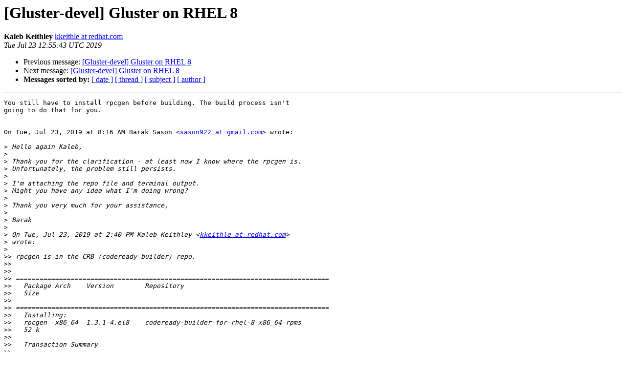

--- FILE ---
content_type: text/html
request_url: https://lists.gluster.org/pipermail/gluster-devel/2019-July/056493.html
body_size: 8010
content:
<!DOCTYPE HTML PUBLIC "-//W3C//DTD HTML 4.01 Transitional//EN">
<HTML>
 <HEAD>
   <TITLE> [Gluster-devel] Gluster on RHEL 8
   </TITLE>
   <LINK REL="Index" HREF="index.html" >
   <LINK REL="made" HREF="mailto:gluster-devel%40gluster.org?Subject=Re:%20Re%3A%20%5BGluster-devel%5D%20Gluster%20on%20RHEL%208&In-Reply-To=%3CCAC%2BJd5BuUBDZJFUkX2dXmT_U2dhmxFnJ8XPupfn8A5T5jDCxOQ%40mail.gmail.com%3E">
   <META NAME="robots" CONTENT="index,nofollow">
   <style type="text/css">
       pre {
           white-space: pre-wrap;       /* css-2.1, curent FF, Opera, Safari */
           }
   </style>
   <META http-equiv="Content-Type" content="text/html; charset=us-ascii">
   <LINK REL="Previous"  HREF="056490.html">
   <LINK REL="Next"  HREF="056494.html">
 </HEAD>
 <BODY BGCOLOR="#ffffff">
   <H1>[Gluster-devel] Gluster on RHEL 8</H1>
    <B>Kaleb Keithley</B> 
    <A HREF="mailto:gluster-devel%40gluster.org?Subject=Re:%20Re%3A%20%5BGluster-devel%5D%20Gluster%20on%20RHEL%208&In-Reply-To=%3CCAC%2BJd5BuUBDZJFUkX2dXmT_U2dhmxFnJ8XPupfn8A5T5jDCxOQ%40mail.gmail.com%3E"
       TITLE="[Gluster-devel] Gluster on RHEL 8">kkeithle at redhat.com
       </A><BR>
    <I>Tue Jul 23 12:55:43 UTC 2019</I>
    <P><UL>
        <LI>Previous message: <A HREF="056490.html">[Gluster-devel] Gluster on RHEL 8
</A></li>
        <LI>Next message: <A HREF="056494.html">[Gluster-devel] Gluster on RHEL 8
</A></li>
         <LI> <B>Messages sorted by:</B> 
              <a href="date.html#56493">[ date ]</a>
              <a href="thread.html#56493">[ thread ]</a>
              <a href="subject.html#56493">[ subject ]</a>
              <a href="author.html#56493">[ author ]</a>
         </LI>
       </UL>
    <HR>  
<!--beginarticle-->
<PRE>You still have to install rpcgen before building. The build process isn't
going to do that for you.


On Tue, Jul 23, 2019 at 8:16 AM Barak Sason &lt;<A HREF="https://lists.gluster.org/mailman/listinfo/gluster-devel">sason922 at gmail.com</A>&gt; wrote:

&gt;<i> Hello again Kaleb,
</I>&gt;<i>
</I>&gt;<i> Thank you for the clarification - at least now I know where the rpcgen is.
</I>&gt;<i> Unfortunately, the problem still persists.
</I>&gt;<i>
</I>&gt;<i> I'm attaching the repo file and terminal output.
</I>&gt;<i> Might you have any idea what I'm doing wrong?
</I>&gt;<i>
</I>&gt;<i> Thank you very much for your assistance,
</I>&gt;<i>
</I>&gt;<i> Barak
</I>&gt;<i>
</I>&gt;<i> On Tue, Jul 23, 2019 at 2:40 PM Kaleb Keithley &lt;<A HREF="https://lists.gluster.org/mailman/listinfo/gluster-devel">kkeithle at redhat.com</A>&gt;
</I>&gt;<i> wrote:
</I>&gt;<i>
</I>&gt;&gt;<i> rpcgen is in the CRB (codeready-builder) repo.
</I>&gt;&gt;<i>
</I>&gt;&gt;<i>
</I>&gt;&gt;<i> ================================================================================
</I>&gt;&gt;<i>   Package Arch    Version        Repository
</I>&gt;&gt;<i>   Size
</I>&gt;&gt;<i>
</I>&gt;&gt;<i> ================================================================================
</I>&gt;&gt;<i>   Installing:
</I>&gt;&gt;<i>   rpcgen  x86_64  1.3.1-4.el8    codeready-builder-for-rhel-8-x86_64-rpms
</I>&gt;&gt;<i>   52 k
</I>&gt;&gt;<i>
</I>&gt;&gt;<i>   Transaction Summary
</I>&gt;&gt;<i>
</I>&gt;&gt;<i> ================================================================================
</I>&gt;&gt;<i>
</I>&gt;&gt;<i> Make sure that the codeready-builder-for-rhel-8-x86_64-rpms repo is
</I>&gt;&gt;<i> enabled (enabled = 1) in /etc/yum.repos.d/redhat.repo or or run dnf with
</I>&gt;&gt;<i> `... --enable codeready-builder-for-rhel-8-x86_64-rpms ...`
</I>&gt;&gt;<i>
</I>&gt;&gt;<i> --
</I>&gt;&gt;<i>
</I>&gt;&gt;<i> Kaleb
</I>&gt;&gt;<i>
</I>&gt;&gt;<i>
</I>&gt;&gt;<i> On Tue, Jul 23, 2019 at 7:31 AM Barak Sason &lt;<A HREF="https://lists.gluster.org/mailman/listinfo/gluster-devel">sason922 at gmail.com</A>&gt; wrote:
</I>&gt;&gt;<i>
</I>&gt;&gt;&gt;<i> Greeting Kaleb,
</I>&gt;&gt;&gt;<i>
</I>&gt;&gt;&gt;<i> Thank you for the clarification.
</I>&gt;&gt;&gt;<i>
</I>&gt;&gt;&gt;<i> Though, I did try to install rpcgen package, but without success (libtirpc-devel
</I>&gt;&gt;&gt;<i> package is installed).
</I>&gt;&gt;&gt;<i> I'm attaching relevant terminal output.
</I>&gt;&gt;&gt;<i>
</I>&gt;&gt;&gt;<i> What am I missing?
</I>&gt;&gt;&gt;<i>
</I>&gt;&gt;&gt;<i> Barak
</I>&gt;&gt;&gt;<i>
</I>&gt;&gt;&gt;<i> On Tue, Jul 23, 2019 at 2:25 PM Kaleb Keithley &lt;<A HREF="https://lists.gluster.org/mailman/listinfo/gluster-devel">kkeithle at redhat.com</A>&gt;
</I>&gt;&gt;&gt;<i> wrote:
</I>&gt;&gt;&gt;<i>
</I>&gt;&gt;&gt;&gt;<i>
</I>&gt;&gt;&gt;&gt;<i> you must not use --without-libtirpc on RHEL8.
</I>&gt;&gt;&gt;&gt;<i>
</I>&gt;&gt;&gt;&gt;<i> rpcgen is in the rpcgen package on RHEL8 and Fedora 29+
</I>&gt;&gt;&gt;&gt;<i>
</I>&gt;&gt;&gt;&gt;<i> --
</I>&gt;&gt;&gt;&gt;<i>
</I>&gt;&gt;&gt;&gt;<i> Kaleb
</I>&gt;&gt;&gt;&gt;<i>
</I>&gt;&gt;&gt;&gt;<i>
</I>&gt;&gt;&gt;&gt;<i> On Tue, Jul 23, 2019 at 7:11 AM Barak Sason &lt;<A HREF="https://lists.gluster.org/mailman/listinfo/gluster-devel">sason922 at gmail.com</A>&gt; wrote:
</I>&gt;&gt;&gt;&gt;<i>
</I>&gt;&gt;&gt;&gt;&gt;<i> Greeting all,
</I>&gt;&gt;&gt;&gt;&gt;<i>
</I>&gt;&gt;&gt;&gt;&gt;<i> I've made a fresh installation of RHEL 8 on a VM and have been trying
</I>&gt;&gt;&gt;&gt;&gt;<i> to set up Gluster on that system.
</I>&gt;&gt;&gt;&gt;&gt;<i>
</I>&gt;&gt;&gt;&gt;&gt;<i> Running ./autogen.sh completes OK, but running ./config results in an
</I>&gt;&gt;&gt;&gt;&gt;<i> error regarding missing 'rpcgen'.
</I>&gt;&gt;&gt;&gt;&gt;<i> 'libtirpc-devel package is installed.
</I>&gt;&gt;&gt;&gt;&gt;<i> Running ./configure --without-libtirp  results in the same error.
</I>&gt;&gt;&gt;&gt;&gt;<i> I'm attaching reverent terminal output.
</I>&gt;&gt;&gt;&gt;&gt;<i> I'm currently out of ideas.
</I>&gt;&gt;&gt;&gt;&gt;<i>
</I>&gt;&gt;&gt;&gt;&gt;<i> I appreciate any help you may offer,
</I>&gt;&gt;&gt;&gt;&gt;<i>
</I>&gt;&gt;&gt;&gt;&gt;<i> Barak
</I>&gt;&gt;&gt;&gt;&gt;<i> _______________________________________________
</I>&gt;&gt;&gt;&gt;&gt;<i>
</I>&gt;&gt;&gt;&gt;&gt;<i> Community Meeting Calendar:
</I>&gt;&gt;&gt;&gt;&gt;<i>
</I>&gt;&gt;&gt;&gt;&gt;<i> APAC Schedule -
</I>&gt;&gt;&gt;&gt;&gt;<i> Every 2nd and 4th Tuesday at 11:30 AM IST
</I>&gt;&gt;&gt;&gt;&gt;<i> Bridge: <A HREF="https://bluejeans.com/836554017">https://bluejeans.com/836554017</A>
</I>&gt;&gt;&gt;&gt;&gt;<i>
</I>&gt;&gt;&gt;&gt;&gt;<i> NA/EMEA Schedule -
</I>&gt;&gt;&gt;&gt;&gt;<i> Every 1st and 3rd Tuesday at 01:00 PM EDT
</I>&gt;&gt;&gt;&gt;&gt;<i> Bridge: <A HREF="https://bluejeans.com/486278655">https://bluejeans.com/486278655</A>
</I>&gt;&gt;&gt;&gt;&gt;<i>
</I>&gt;&gt;&gt;&gt;&gt;<i> Gluster-devel mailing list
</I>&gt;&gt;&gt;&gt;&gt;<i> <A HREF="https://lists.gluster.org/mailman/listinfo/gluster-devel">Gluster-devel at gluster.org</A>
</I>&gt;&gt;&gt;&gt;&gt;<i> <A HREF="https://lists.gluster.org/mailman/listinfo/gluster-devel">https://lists.gluster.org/mailman/listinfo/gluster-devel</A>
</I>&gt;&gt;&gt;&gt;&gt;<i>
</I>&gt;&gt;&gt;&gt;&gt;<i>
</I>-------------- next part --------------
An HTML attachment was scrubbed...
URL: &lt;<A HREF="http://lists.gluster.org/pipermail/gluster-devel/attachments/20190723/1f2611d2/attachment.html">http://lists.gluster.org/pipermail/gluster-devel/attachments/20190723/1f2611d2/attachment.html</A>&gt;
</PRE>


<!--endarticle-->
    <HR>
    <P><UL>
        <!--threads-->
	<LI>Previous message: <A HREF="056490.html">[Gluster-devel] Gluster on RHEL 8
</A></li>
	<LI>Next message: <A HREF="056494.html">[Gluster-devel] Gluster on RHEL 8
</A></li>
         <LI> <B>Messages sorted by:</B> 
              <a href="date.html#56493">[ date ]</a>
              <a href="thread.html#56493">[ thread ]</a>
              <a href="subject.html#56493">[ subject ]</a>
              <a href="author.html#56493">[ author ]</a>
         </LI>
       </UL>

<hr>
<a href="https://lists.gluster.org/mailman/listinfo/gluster-devel">More information about the Gluster-devel
mailing list</a><br>
</body></html>
